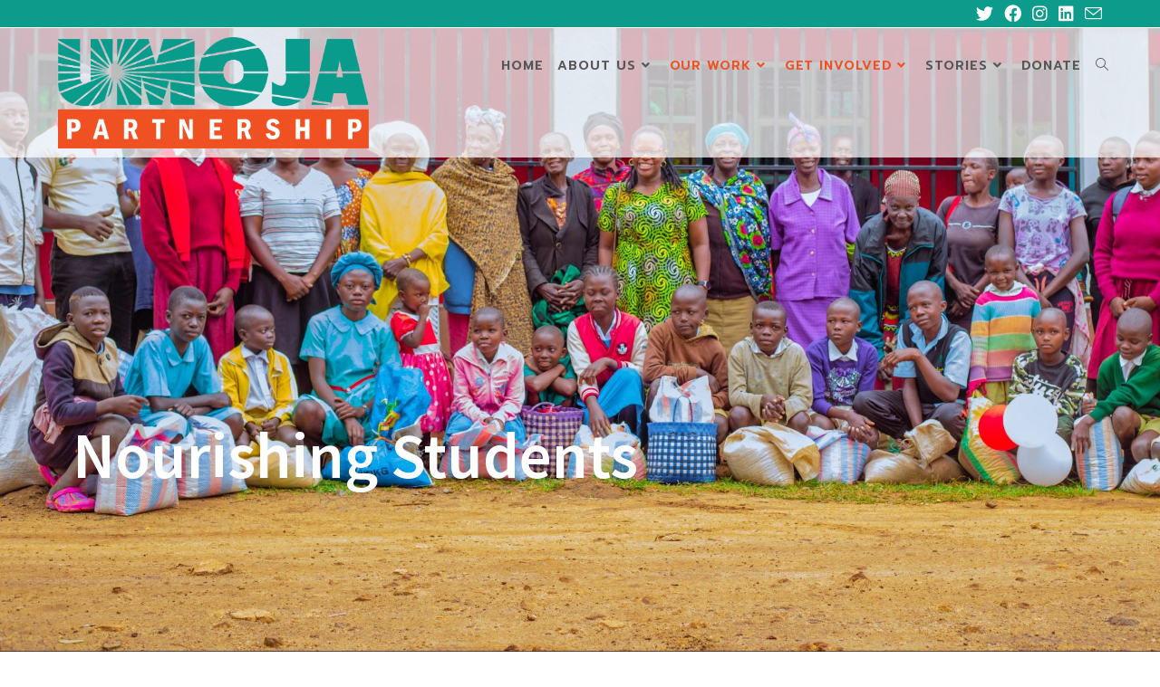

--- FILE ---
content_type: text/css
request_url: https://umojapartnership.org/wp-content/uploads/elementor/css/post-85.css?ver=1663619445
body_size: 341
content:
.elementor-kit-85{--e-global-color-primary:#6EC1E4;--e-global-color-secondary:#54595F;--e-global-color-text:#7A7A7A;--e-global-color-accent:#61CE70;--e-global-color-2723c6e8:#4054B2;--e-global-color-68798df2:#23A455;--e-global-color-4e08045d:#000;--e-global-color-40107276:#FFF;--e-global-color-4ac33dbb:#FA4D09;--e-global-color-25fd8680:#199D8C;--e-global-color-41ca16db:#404040;--e-global-color-3930098b:#FAC609;--e-global-color-8bf6f67:#000000;--e-global-typography-primary-font-family:"Source Sans Pro";--e-global-typography-primary-font-weight:normal;--e-global-typography-secondary-font-family:"Roboto Slab";--e-global-typography-secondary-font-weight:400;--e-global-typography-text-font-family:"Roboto";--e-global-typography-text-font-weight:400;--e-global-typography-accent-font-family:"Roboto";--e-global-typography-accent-font-weight:500;}.elementor-section.elementor-section-boxed > .elementor-container{max-width:1140px;}.e-container{--container-max-width:1140px;}.elementor-widget:not(:last-child){margin-bottom:20px;}.elementor-element{--widgets-spacing:20px;}@media(max-width:1024px){.elementor-section.elementor-section-boxed > .elementor-container{max-width:1024px;}.e-container{--container-max-width:1024px;}}@media(max-width:767px){.elementor-section.elementor-section-boxed > .elementor-container{max-width:767px;}.e-container{--container-max-width:767px;}}

--- FILE ---
content_type: text/css
request_url: https://umojapartnership.org/wp-content/uploads/elementor/css/post-352.css?ver=1749588333
body_size: 860
content:
.elementor-352 .elementor-element.elementor-element-5bda9ddb > .elementor-container{min-height:300px;}.elementor-352 .elementor-element.elementor-element-5bda9ddb:not(.elementor-motion-effects-element-type-background), .elementor-352 .elementor-element.elementor-element-5bda9ddb > .elementor-motion-effects-container > .elementor-motion-effects-layer{background-image:url("https://umojapartnership.org/wp-content/uploads/2024/08/IMG_4251-2-2-scaled-e1724962767580.jpg");background-position:bottom left;background-size:cover;}.elementor-352 .elementor-element.elementor-element-5bda9ddb{transition:background 0.3s, border 0.3s, border-radius 0.3s, box-shadow 0.3s;padding:321px 0px 110px 0px;}.elementor-352 .elementor-element.elementor-element-5bda9ddb > .elementor-background-overlay{transition:background 0.3s, border-radius 0.3s, opacity 0.3s;}.elementor-352 .elementor-element.elementor-element-318030f4 .elementor-heading-title{color:#ffffff;font-family:"Source Sans Pro", Sans-serif;font-size:71px;}.elementor-352 .elementor-element.elementor-element-318030f4{width:677px;max-width:677px;}.elementor-352 .elementor-element.elementor-element-318030f4 > .elementor-widget-container{background-color:#00000000;}.elementor-352 .elementor-element.elementor-element-ea0cc53 > .elementor-container{max-width:1140px;}.elementor-352 .elementor-element.elementor-element-ea0cc53 > .elementor-container > .elementor-row > .elementor-column > .elementor-column-wrap > .elementor-widget-wrap{align-content:center;align-items:center;}.elementor-352 .elementor-element.elementor-element-ea0cc53:not(.elementor-motion-effects-element-type-background), .elementor-352 .elementor-element.elementor-element-ea0cc53 > .elementor-motion-effects-container > .elementor-motion-effects-layer{background-color:#ffffff;}.elementor-352 .elementor-element.elementor-element-ea0cc53{transition:background 0.3s, border 0.3s, border-radius 0.3s, box-shadow 0.3s;padding:5px 0px 0px 0px;}.elementor-352 .elementor-element.elementor-element-ea0cc53 > .elementor-background-overlay{transition:background 0.3s, border-radius 0.3s, opacity 0.3s;}.elementor-352 .elementor-element.elementor-element-d7c0468{font-family:"Prompt", Sans-serif;font-size:14px;font-weight:bold;line-height:1.8em;}.elementor-352 .elementor-element.elementor-element-52ee25f img{width:95%;}.elementor-352 .elementor-element.elementor-element-13705e12 > .elementor-container > .elementor-row > .elementor-column > .elementor-column-wrap > .elementor-widget-wrap{align-content:center;align-items:center;}.elementor-352 .elementor-element.elementor-element-13705e12{transition:background 0.3s, border 0.3s, border-radius 0.3s, box-shadow 0.3s;}.elementor-352 .elementor-element.elementor-element-13705e12 > .elementor-background-overlay{transition:background 0.3s, border-radius 0.3s, opacity 0.3s;}.elementor-352 .elementor-element.elementor-element-75ca9e0b:not(.elementor-motion-effects-element-type-background) > .elementor-column-wrap, .elementor-352 .elementor-element.elementor-element-75ca9e0b > .elementor-column-wrap > .elementor-motion-effects-container > .elementor-motion-effects-layer{background-color:rgba(250, 198, 9, 0.91);}.elementor-352 .elementor-element.elementor-element-75ca9e0b > .elementor-element-populated{transition:background 0.3s, border 0.3s, border-radius 0.3s, box-shadow 0.3s;}.elementor-352 .elementor-element.elementor-element-75ca9e0b > .elementor-element-populated > .elementor-background-overlay{transition:background 0.3s, border-radius 0.3s, opacity 0.3s;}.elementor-352 .elementor-element.elementor-element-75ca9e0b > .elementor-element-populated > .elementor-widget-wrap{padding:15% 15% 15% 15%;}.elementor-352 .elementor-element.elementor-element-100dac80{text-align:center;color:#FFFFFF;font-family:"Prompt", Sans-serif;font-size:20px;line-height:1.4em;}.elementor-352 .elementor-element.elementor-element-100dac80 > .elementor-widget-container{padding:30px 0px 30px 0px;}.elementor-352 .elementor-element.elementor-element-175ddde9{text-align:center;}.elementor-352 .elementor-element.elementor-element-175ddde9 .elementor-heading-title{color:#ffffff;font-family:"Roboto Slab", Sans-serif;font-size:29px;}.elementor-352 .elementor-element.elementor-element-175ddde9 > .elementor-widget-container{padding:0px 0px 0px 0px;}.elementor-352 .elementor-element.elementor-element-1ed5143{text-align:center;color:#FFFFFF;font-family:"Roboto Slab", Sans-serif;font-size:11px;}@media(min-width:768px){.elementor-352 .elementor-element.elementor-element-667042f3{width:65.975%;}.elementor-352 .elementor-element.elementor-element-75ca9e0b{width:34%;}}@media(min-width:1025px){.elementor-352 .elementor-element.elementor-element-5bda9ddb:not(.elementor-motion-effects-element-type-background), .elementor-352 .elementor-element.elementor-element-5bda9ddb > .elementor-motion-effects-container > .elementor-motion-effects-layer{background-attachment:fixed;}}@media(max-width:767px){.elementor-352 .elementor-element.elementor-element-ea0cc53{padding:30px 30px 30px 30px;}.elementor-352 .elementor-element.elementor-element-75ca9e0b > .elementor-element-populated > .elementor-widget-wrap{padding:60px 45px 60px 45px;}.elementor-352 .elementor-element.elementor-element-100dac80 > .elementor-widget-container{padding:7px 7px 7px 7px;}}

--- FILE ---
content_type: text/css
request_url: https://umojapartnership.org/wp-content/uploads/elementor/css/post-431.css?ver=1663619445
body_size: 455
content:
.elementor-431 .elementor-element.elementor-element-986f410:not(.elementor-motion-effects-element-type-background), .elementor-431 .elementor-element.elementor-element-986f410 > .elementor-motion-effects-container > .elementor-motion-effects-layer{background-color:#43474B;}.elementor-431 .elementor-element.elementor-element-986f410{transition:background 0.3s, border 0.3s, border-radius 0.3s, box-shadow 0.3s;}.elementor-431 .elementor-element.elementor-element-986f410 > .elementor-background-overlay{transition:background 0.3s, border-radius 0.3s, opacity 0.3s;}.elementor-431 .elementor-element.elementor-element-9c695f8{text-align:right;}.elementor-431 .elementor-element.elementor-element-9c695f8 .elementor-heading-title{color:var( --e-global-color-40107276 );font-family:"Prompt", Sans-serif;font-size:28px;}.elementor-431 .elementor-element.elementor-element-9c695f8 > .elementor-widget-container{margin:0px 0px 0px 0px;padding:0px 0px 0px 0px;}.elementor-431 .elementor-element.elementor-element-a0a9a97{columns:1;column-gap:0px;color:#FFFFFF;font-family:"Prompt", Sans-serif;font-size:11px;font-weight:normal;text-decoration:none;line-height:1.5em;text-shadow:3px 0px 10px rgba(0,0,0,0.3);}.elementor-431 .elementor-element.elementor-element-6f19cec{--spacer-size:15px;}.elementor-431 .elementor-element.elementor-element-a87cddc{text-align:center;}.elementor-431 .elementor-element.elementor-element-a87cddc > .elementor-widget-container{margin:0px 0px 0px 0px;padding:0px 0px 0px 0px;}.elementor-431 .elementor-element.elementor-element-1e98257 .elementor-button{font-family:"Source Sans Pro", Sans-serif;font-weight:bold;background-color:#FAC609;border-radius:0px 0px 0px 0px;}.elementor-431 .elementor-element.elementor-element-452c8dd{--spacer-size:10px;}.elementor-431 .elementor-element.elementor-element-3a41212 .elementor-button{font-family:"Source Sans Pro", Sans-serif;font-weight:bold;background-color:#FAC609;border-radius:0px 0px 0px 0px;}.elementor-431 .elementor-element.elementor-element-9872b6d{text-align:center;color:#FFFFFF;font-family:"Prompt", Sans-serif;font-size:12px;font-weight:bold;text-decoration:none;line-height:0.1em;letter-spacing:0.5px;word-spacing:0.1em;}